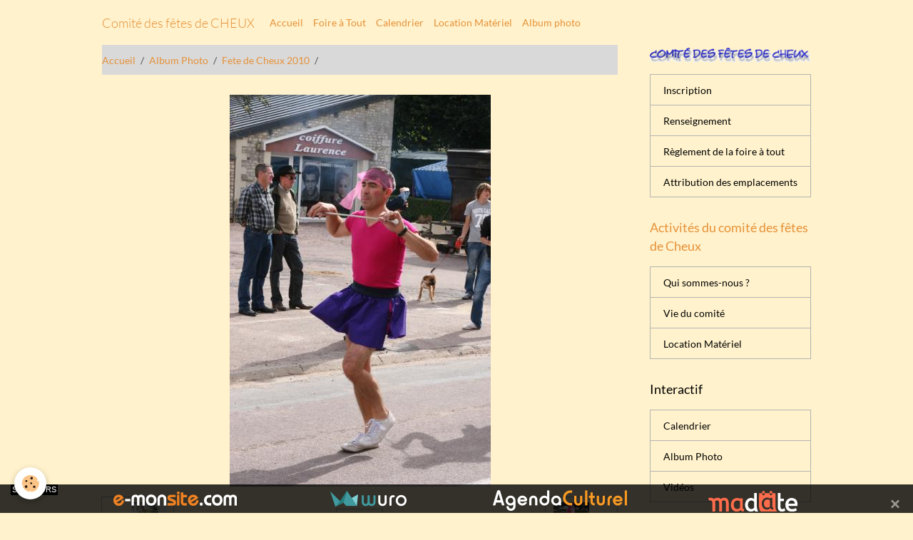

--- FILE ---
content_type: text/html; charset=UTF-8
request_url: https://comitedesfetesdecheux.e-monsite.com/album/fete-de-cheux-2010/img-7150.html
body_size: 8250
content:

<!DOCTYPE html>
<html lang="fr">
    <head>
        <title>IMG_7150</title>
        <meta name="theme-color" content="">
        <meta name="msapplication-navbutton-color" content="">
        <!-- METATAGS -->
        <!-- rebirth / basic -->
<!--[if IE]>
<meta http-equiv="X-UA-Compatible" content="IE=edge">
<![endif]-->
<meta charset="utf-8">
<meta name="viewport" content="width=device-width, initial-scale=1, shrink-to-fit=no">
    <link rel="image_src" href="https://ComiteDesFetesDeCheux.e-monsite.com/medias/album/images/IMG_7150.jpg" />
    <meta property="og:image" content="https://ComiteDesFetesDeCheux.e-monsite.com/medias/album/images/IMG_7150.jpg" />
    <link rel="canonical" href="https://comitedesfetesdecheux.e-monsite.com/album/fete-de-cheux-2010/img-7150.html">
<meta name="generator" content="e-monsite (e-monsite.com)">



    
    
    
    <style type="text/css">@font-face {font-family:Lato;font-style:normal;font-weight:300;src:url(/cf-fonts/s/lato/5.0.18/latin-ext/300/normal.woff2);unicode-range:U+0100-02AF,U+0304,U+0308,U+0329,U+1E00-1E9F,U+1EF2-1EFF,U+2020,U+20A0-20AB,U+20AD-20CF,U+2113,U+2C60-2C7F,U+A720-A7FF;font-display:swap;}@font-face {font-family:Lato;font-style:normal;font-weight:300;src:url(/cf-fonts/s/lato/5.0.18/latin/300/normal.woff2);unicode-range:U+0000-00FF,U+0131,U+0152-0153,U+02BB-02BC,U+02C6,U+02DA,U+02DC,U+0304,U+0308,U+0329,U+2000-206F,U+2074,U+20AC,U+2122,U+2191,U+2193,U+2212,U+2215,U+FEFF,U+FFFD;font-display:swap;}@font-face {font-family:Lato;font-style:italic;font-weight:300;src:url(/cf-fonts/s/lato/5.0.18/latin-ext/300/italic.woff2);unicode-range:U+0100-02AF,U+0304,U+0308,U+0329,U+1E00-1E9F,U+1EF2-1EFF,U+2020,U+20A0-20AB,U+20AD-20CF,U+2113,U+2C60-2C7F,U+A720-A7FF;font-display:swap;}@font-face {font-family:Lato;font-style:italic;font-weight:300;src:url(/cf-fonts/s/lato/5.0.18/latin/300/italic.woff2);unicode-range:U+0000-00FF,U+0131,U+0152-0153,U+02BB-02BC,U+02C6,U+02DA,U+02DC,U+0304,U+0308,U+0329,U+2000-206F,U+2074,U+20AC,U+2122,U+2191,U+2193,U+2212,U+2215,U+FEFF,U+FFFD;font-display:swap;}@font-face {font-family:Lato;font-style:normal;font-weight:400;src:url(/cf-fonts/s/lato/5.0.18/latin/400/normal.woff2);unicode-range:U+0000-00FF,U+0131,U+0152-0153,U+02BB-02BC,U+02C6,U+02DA,U+02DC,U+0304,U+0308,U+0329,U+2000-206F,U+2074,U+20AC,U+2122,U+2191,U+2193,U+2212,U+2215,U+FEFF,U+FFFD;font-display:swap;}@font-face {font-family:Lato;font-style:normal;font-weight:400;src:url(/cf-fonts/s/lato/5.0.18/latin-ext/400/normal.woff2);unicode-range:U+0100-02AF,U+0304,U+0308,U+0329,U+1E00-1E9F,U+1EF2-1EFF,U+2020,U+20A0-20AB,U+20AD-20CF,U+2113,U+2C60-2C7F,U+A720-A7FF;font-display:swap;}@font-face {font-family:Lato;font-style:italic;font-weight:400;src:url(/cf-fonts/s/lato/5.0.18/latin-ext/400/italic.woff2);unicode-range:U+0100-02AF,U+0304,U+0308,U+0329,U+1E00-1E9F,U+1EF2-1EFF,U+2020,U+20A0-20AB,U+20AD-20CF,U+2113,U+2C60-2C7F,U+A720-A7FF;font-display:swap;}@font-face {font-family:Lato;font-style:italic;font-weight:400;src:url(/cf-fonts/s/lato/5.0.18/latin/400/italic.woff2);unicode-range:U+0000-00FF,U+0131,U+0152-0153,U+02BB-02BC,U+02C6,U+02DA,U+02DC,U+0304,U+0308,U+0329,U+2000-206F,U+2074,U+20AC,U+2122,U+2191,U+2193,U+2212,U+2215,U+FEFF,U+FFFD;font-display:swap;}@font-face {font-family:Lato;font-style:normal;font-weight:700;src:url(/cf-fonts/s/lato/5.0.18/latin-ext/700/normal.woff2);unicode-range:U+0100-02AF,U+0304,U+0308,U+0329,U+1E00-1E9F,U+1EF2-1EFF,U+2020,U+20A0-20AB,U+20AD-20CF,U+2113,U+2C60-2C7F,U+A720-A7FF;font-display:swap;}@font-face {font-family:Lato;font-style:normal;font-weight:700;src:url(/cf-fonts/s/lato/5.0.18/latin/700/normal.woff2);unicode-range:U+0000-00FF,U+0131,U+0152-0153,U+02BB-02BC,U+02C6,U+02DA,U+02DC,U+0304,U+0308,U+0329,U+2000-206F,U+2074,U+20AC,U+2122,U+2191,U+2193,U+2212,U+2215,U+FEFF,U+FFFD;font-display:swap;}@font-face {font-family:Lato;font-style:italic;font-weight:700;src:url(/cf-fonts/s/lato/5.0.18/latin/700/italic.woff2);unicode-range:U+0000-00FF,U+0131,U+0152-0153,U+02BB-02BC,U+02C6,U+02DA,U+02DC,U+0304,U+0308,U+0329,U+2000-206F,U+2074,U+20AC,U+2122,U+2191,U+2193,U+2212,U+2215,U+FEFF,U+FFFD;font-display:swap;}@font-face {font-family:Lato;font-style:italic;font-weight:700;src:url(/cf-fonts/s/lato/5.0.18/latin-ext/700/italic.woff2);unicode-range:U+0100-02AF,U+0304,U+0308,U+0329,U+1E00-1E9F,U+1EF2-1EFF,U+2020,U+20A0-20AB,U+20AD-20CF,U+2113,U+2C60-2C7F,U+A720-A7FF;font-display:swap;}</style>

<link href="//ComiteDesFetesDeCheux.e-monsite.com/themes/combined.css?v=6_1642769533_54" rel="stylesheet">


<link rel="preload" href="//ComiteDesFetesDeCheux.e-monsite.com/medias/static/themes/bootstrap_v4/js/jquery-3.6.3.min.js?v=26012023" as="script">
<script src="//ComiteDesFetesDeCheux.e-monsite.com/medias/static/themes/bootstrap_v4/js/jquery-3.6.3.min.js?v=26012023" type="1c2d4154804e7b1a5231e9a9-text/javascript"></script>
<link rel="preload" href="//ComiteDesFetesDeCheux.e-monsite.com/medias/static/themes/bootstrap_v4/js/popper.min.js?v=31012023" as="script">
<script src="//ComiteDesFetesDeCheux.e-monsite.com/medias/static/themes/bootstrap_v4/js/popper.min.js?v=31012023" type="1c2d4154804e7b1a5231e9a9-text/javascript"></script>
<link rel="preload" href="//ComiteDesFetesDeCheux.e-monsite.com/medias/static/themes/bootstrap_v4/js/bootstrap.min.js?v=31012023" as="script">
<script src="//ComiteDesFetesDeCheux.e-monsite.com/medias/static/themes/bootstrap_v4/js/bootstrap.min.js?v=31012023" type="1c2d4154804e7b1a5231e9a9-text/javascript"></script>
<script src="//ComiteDesFetesDeCheux.e-monsite.com/themes/combined.js?v=6_1642769533_54&lang=fr" type="1c2d4154804e7b1a5231e9a9-text/javascript"></script>
<script type="application/ld+json">
    {
        "@context" : "https://schema.org/",
        "@type" : "WebSite",
        "name" : "Comité des fêtes de CHEUX",
        "url" : "https://ComiteDesFetesDeCheux.e-monsite.com/"
    }
</script>




        <!-- //METATAGS -->
            <script src="//ComiteDesFetesDeCheux.e-monsite.com/medias/static/js/rgpd-cookies/jquery.rgpd-cookies.js?v=2072" type="1c2d4154804e7b1a5231e9a9-text/javascript"></script>
    <script type="1c2d4154804e7b1a5231e9a9-text/javascript">
                                    $(document).ready(function() {
            $.RGPDCookies({
                theme: 'bootstrap_v4',
                site: 'ComiteDesFetesDeCheux.e-monsite.com',
                privacy_policy_link: '/about/privacypolicy/',
                cookies: [{"id":null,"favicon_url":"https:\/\/ssl.gstatic.com\/analytics\/20210414-01\/app\/static\/analytics_standard_icon.png","enabled":true,"model":"google_analytics","title":"Google Analytics","short_description":"Permet d'analyser les statistiques de consultation de notre site","long_description":"Indispensable pour piloter notre site internet, il permet de mesurer des indicateurs comme l\u2019affluence, les produits les plus consult\u00e9s, ou encore la r\u00e9partition g\u00e9ographique des visiteurs.","privacy_policy_url":"https:\/\/support.google.com\/analytics\/answer\/6004245?hl=fr","slug":"google-analytics"},{"id":null,"favicon_url":"","enabled":true,"model":"addthis","title":"AddThis","short_description":"Partage social","long_description":"Nous utilisons cet outil afin de vous proposer des liens de partage vers des plateformes tiers comme Twitter, Facebook, etc.","privacy_policy_url":"https:\/\/www.oracle.com\/legal\/privacy\/addthis-privacy-policy.html","slug":"addthis"}],
                modal_title: 'Gestion\u0020des\u0020cookies',
                modal_description: 'd\u00E9pose\u0020des\u0020cookies\u0020pour\u0020am\u00E9liorer\u0020votre\u0020exp\u00E9rience\u0020de\u0020navigation,\nmesurer\u0020l\u0027audience\u0020du\u0020site\u0020internet,\u0020afficher\u0020des\u0020publicit\u00E9s\u0020personnalis\u00E9es,\nr\u00E9aliser\u0020des\u0020campagnes\u0020cibl\u00E9es\u0020et\u0020personnaliser\u0020l\u0027interface\u0020du\u0020site.',
                privacy_policy_label: 'Consulter\u0020la\u0020politique\u0020de\u0020confidentialit\u00E9',
                check_all_label: 'Tout\u0020cocher',
                refuse_button: 'Refuser',
                settings_button: 'Param\u00E9trer',
                accept_button: 'Accepter',
                callback: function() {
                    // website google analytics case (with gtag), consent "on the fly"
                    if ('gtag' in window && typeof window.gtag === 'function') {
                        if (window.jsCookie.get('rgpd-cookie-google-analytics') === undefined
                            || window.jsCookie.get('rgpd-cookie-google-analytics') === '0') {
                            gtag('consent', 'update', {
                                'ad_storage': 'denied',
                                'analytics_storage': 'denied'
                            });
                        } else {
                            gtag('consent', 'update', {
                                'ad_storage': 'granted',
                                'analytics_storage': 'granted'
                            });
                        }
                    }
                }
            });
        });
    </script>
        <script async src="https://www.googletagmanager.com/gtag/js?id=G-4VN4372P6E" type="1c2d4154804e7b1a5231e9a9-text/javascript"></script>
<script type="1c2d4154804e7b1a5231e9a9-text/javascript">
    window.dataLayer = window.dataLayer || [];
    function gtag(){dataLayer.push(arguments);}
    
    gtag('consent', 'default', {
        'ad_storage': 'denied',
        'analytics_storage': 'denied'
    });
    
    gtag('js', new Date());
    gtag('config', 'G-4VN4372P6E');
</script>

        
    <!-- Global site tag (gtag.js) -->
        <script async src="https://www.googletagmanager.com/gtag/js?id=UA-15381075-1" type="1c2d4154804e7b1a5231e9a9-text/javascript"></script>
        <script type="1c2d4154804e7b1a5231e9a9-text/javascript">
        window.dataLayer = window.dataLayer || [];
        function gtag(){dataLayer.push(arguments);}

gtag('consent', 'default', {
            'ad_storage': 'denied',
            'analytics_storage': 'denied'
        });
        gtag('set', 'allow_ad_personalization_signals', false);
                gtag('js', new Date());
        gtag('config', 'UA-15381075-1');
    </script>
                <script src="//ComiteDesFetesDeCheux.e-monsite.com/medias/static/themes/ems_framework/js/masonry.pkgd.min.js" type="1c2d4154804e7b1a5231e9a9-text/javascript"></script>
        <script src="//ComiteDesFetesDeCheux.e-monsite.com/medias/static/themes/ems_framework/js/imagesloaded.pkgd.min.js" type="1c2d4154804e7b1a5231e9a9-text/javascript"></script>
                            </head>
    <body id="album_run_fete-de-cheux-2010_img-7150" data-template="default">
        

                <!-- BRAND TOP -->
        
        <!-- NAVBAR -->
                                                                                    <nav class="navbar navbar-expand-lg container" id="navbar" data-animation="sliding">
                                                                    <a aria-label="brand" class="navbar-brand d-inline-flex align-items-center" href="https://ComiteDesFetesDeCheux.e-monsite.com/">
                                                                        <span class="brand-titles d-lg-flex flex-column align-items-start">
                            <span class="brand-title d-inline-block">Comité des fêtes de CHEUX</span>
                                                    </span>
                                            </a>
                                                    <button id="buttonBurgerMenu" title="BurgerMenu" class="navbar-toggler collapsed" type="button" data-toggle="collapse" data-target="#menu">
                    <span></span>
                    <span></span>
                    <span></span>
                    <span></span>
                </button>
                <div class="collapse navbar-collapse " id="menu">
                                                                                                                <ul class="navbar-nav navbar-menu nav-all nav-all-left">
                                                                                                                                                                                            <li class="nav-item" data-index="1">
                            <a class="nav-link" href="http://comitedesfetesdecheux.e-monsite.com/">
                                                                Accueil
                            </a>
                                                                                </li>
                                                                                                                                                                                            <li class="nav-item" data-index="2">
                            <a class="nav-link" href="https://ComiteDesFetesDeCheux.e-monsite.com/pages/foire-a-tout/">
                                                                Foire à Tout
                            </a>
                                                                                </li>
                                                                                                                                                                                            <li class="nav-item" data-index="3">
                            <a class="nav-link" href="https://ComiteDesFetesDeCheux.e-monsite.com/agenda">
                                                                Calendrier
                            </a>
                                                                                </li>
                                                                                                                                                                                            <li class="nav-item" data-index="4">
                            <a class="nav-link" href="https://ComiteDesFetesDeCheux.e-monsite.com/pages/activites-du-comite-des-fetes-de-cheux/location-materiel.html">
                                                                Location Matériel
                            </a>
                                                                                </li>
                                                                                                                                                                                            <li class="nav-item" data-index="5">
                            <a class="nav-link" href="https://ComiteDesFetesDeCheux.e-monsite.com/album/">
                                                                Album photo
                            </a>
                                                                                </li>
                                    </ul>
            
                                    
                    
                                        
                    
                                    </div>
                    </nav>

        <!-- HEADER -->
                <!-- //HEADER -->

        <!-- WRAPPER -->
                                                            <div id="wrapper" class="container">

                        <div class="row align-items-lg-start">
                            <main id="main" class="col-lg-9">

                                                                            <ol class="breadcrumb">
                                    <li class="breadcrumb-item"><a href="https://ComiteDesFetesDeCheux.e-monsite.com/">Accueil</a></li>
                                                <li class="breadcrumb-item"><a href="https://ComiteDesFetesDeCheux.e-monsite.com/album/">Album Photo</a></li>
                                                <li class="breadcrumb-item"><a href="https://ComiteDesFetesDeCheux.e-monsite.com/album/fete-de-cheux-2010/">Fete de Cheux 2010</a></li>
                                                <li class="breadcrumb-item active"></li>
                        </ol>

    <script type="application/ld+json">
        {
            "@context": "https://schema.org",
            "@type": "BreadcrumbList",
            "itemListElement": [
                                {
                    "@type": "ListItem",
                    "position": 1,
                    "name": "Accueil",
                    "item": "https://ComiteDesFetesDeCheux.e-monsite.com/"
                  },                                {
                    "@type": "ListItem",
                    "position": 2,
                    "name": "Album Photo",
                    "item": "https://ComiteDesFetesDeCheux.e-monsite.com/album/"
                  },                                {
                    "@type": "ListItem",
                    "position": 3,
                    "name": "Fete de Cheux 2010",
                    "item": "https://ComiteDesFetesDeCheux.e-monsite.com/album/fete-de-cheux-2010/"
                  },                                {
                    "@type": "ListItem",
                    "position": 4,
                    "name": "",
                    "item": "https://ComiteDesFetesDeCheux.e-monsite.com/album/fete-de-cheux-2010/img-7150.html"
                  }                          ]
        }
    </script>
                                            
                                        
                                        
                                                                                                        <div class="view view-album" id="view-item" data-category="fete-de-cheux-2010" data-id-album="4e81fb52c5476fde4dbc8ca0">
    <div class="container">
        <div class="row">
            <div class="col">
                <h1 class="view-title"></h1>
                
    
<div id="site-module-4e81fb5303306fde4dbc8e91" class="site-module" data-itemid="4e81fb5303306fde4dbc8e91" data-siteid="4e81fb5087176fde4dbc1f26" data-category="item"></div>


                <p class="text-center">
                    <img src="https://ComiteDesFetesDeCheux.e-monsite.com/medias/album/images/IMG_7150.jpg" alt="" class="img-fluid">
                </p>

                
                <ul class="pager">
                                            <li class="prev-page">
                            <a href="https://ComiteDesFetesDeCheux.e-monsite.com/album/fete-de-cheux-2010/img-7147.html" class="page-link">
                                <i class="material-icons md-chevron_left"></i>
                                <img src="https://ComiteDesFetesDeCheux.e-monsite.com/medias/album/images/IMG_7147.jpg?fx=c_50_50" width="50" alt="">
                            </a>
                        </li>
                                        <li>
                        <a href="https://ComiteDesFetesDeCheux.e-monsite.com/album/fete-de-cheux-2010/" class="page-link">Retour</a>
                    </li>
                                            <li class="next-page">
                            <a href="https://ComiteDesFetesDeCheux.e-monsite.com/album/fete-de-cheux-2010/img-7160.html" class="page-link">
                                <img src="https://ComiteDesFetesDeCheux.e-monsite.com/medias/album/images/IMG_7160.jpg?fx=c_50_50" width="50" alt="">
                                <i class="material-icons md-chevron_right"></i>
                            </a>
                        </li>
                                    </ul>
            </div>
        </div>
    </div>

    
    <div class="container plugin-list">
        <div class="row">
            <div class="col">
                <div class="plugins">
                                            <div class="plugin plugin-taboola">
                            <!--<script type='text/javascript' src='//static.criteo.net/js/ld/publishertag.js'></script>
<script type='text/javascript'>
   function crto_ShorterThan(widthMax){return screen.width < widthMax;}
   var LimitWidth = 728;
</script>

<div id='crt-521911'></div>
<script type='text/javascript'>
   var crt_521911Zone;
   var crt_521911Zone_w;
   var crt_521911Zone_h;
   if (crto_ShorterThan(LimitWidth)){
       crt_521911Zone = 705356;
       crt_521911Zone_w = 750;
       crt_521911Zone_h = 320;
       document.getElementById('crt-521911').style.width='750px';
       document.getElementById('crt-521911').style.height='320px';
       crt_521911_layout = crt_521912_layout;
   }else{
       crt_521911Zone = 697771;
       crt_521911Zone_w = 936;
       crt_521911Zone_h = 1050;
       document.getElementById('crt-521911').style.width='936px';
       document.getElementById('crt-521911').style.height='1050px';
   }
Criteo.DisplayAd({
    'zoneid' : crt_521911Zone,
    'containerid' : 'crt-521911',
    'width' : crt_521911Zone_w,
    'height' : crt_521911Zone_h,
    'passbackCode' : function(){
        window._taboola = window._taboola || [];
        _taboola.push({article:'auto'});
        !function (e, f, u, i) {
            if (!document.getElementById(i)){
                e.async = 1;
                e.src = u;
                e.id = i;
                f.parentNode.insertBefore(e, f);
            }
        }(document.createElement('script'), document.getElementsByTagName('script')[0], '//cdn.taboola.com/libtrc/e-monsite/loader.js', 'tb_loader_script');

        document.getElementById('crt-521911').style.display = 'none';
        var ctpb1 = document.createElement('div');
        ctpb1.setAttribute('id', 'taboola-below-article-thumbnails');
        document.getElementById('crt-521911').parentElement.appendChild(ctpb1);

        window._taboola = window._taboola || []; _taboola.push({ mode: 'thumbnails-a', container: 'taboola-below-article-thumbnails', placement: 'Below Article Thumbnails', target_type: 'mix' }); 

        window._taboola = window._taboola || []; _taboola.push({flush: true});
    }
});
</script>
-->

<!-- BEGIN CRITEO LOADER -->
<script async="async" type="1c2d4154804e7b1a5231e9a9-text/javascript" src="https://static.criteo.net/js/ld/publishertag.js"></script>
<script type="1c2d4154804e7b1a5231e9a9-text/javascript">
    window.Criteo = window.Criteo || {};
    window.Criteo.events = window.Criteo.events || [];

    var CriteoAdUnits = { "placements": [
        /* Criteo Placements List */
        { "slotid": "criteo_1356659", "zoneid": 1356659 }  /* e-monsite - FR - CDB - PCK - 1000x300 */
    ]};

    Criteo.events.push(function() {
        Criteo.Passback.RequestBids(CriteoAdUnits, 2000);
    });

</script>
<!-- END CRITEO LOADER -->

<!-- BEGIN 1356659 - e-monsite - FR - CDB - PCK - 1000x300 -->

<div id="criteo_1356659">
<script type="1c2d4154804e7b1a5231e9a9-text/javascript">
    Criteo.events.push(function() {
        Criteo.Passback.RenderAd('criteo_1356659', function(){
            window._taboola = window._taboola || [];
            _taboola.push(

            {article:'auto'}
            );
            !function (e, f, u, i) {
            if (!document.getElementById)

            { e.async = 1; e.src = u; e.id = i; f.parentNode.insertBefore(e, f); }
            }(document.createElement('script'), document.getElementsByTagName('script')[0], '//cdn.taboola.com/libtrc/e-monsite/loader.js', 'tb_loader_script');
            document.getElementById('criteo_1356659').style.display = 'none';
            var ctpb1 = document.createElement('div');
            ctpb1.setAttribute('id', 'taboola-below-article-thumbnails');
            document.getElementById('criteo_1356659').parentElement.appendChild(ctpb1);
            window._taboola = window._taboola || []; _taboola.push(

            { mode: 'thumbnails-a', container: 'taboola-below-article-thumbnails', placement: 'Below Article Thumbnails', target_type: 'mix' }
            ); 
            window._taboola = window._taboola || []; _taboola.push(

            {flush: true}
            );
            });
    });
</script>
</div>
<!-- END CRITEO TAG -->                        </div>
                    
                                            <div id="social-4e81fb5093276fde4dbc020f" class="plugin" data-plugin="social">
    <div class="a2a_kit a2a_kit_size_32 a2a_default_style">
        <a class="a2a_dd" href="https://www.addtoany.com/share"></a>
        <a class="a2a_button_facebook"></a>
        <a class="a2a_button_x"></a>
        <a class="a2a_button_email"></a>
    </div>
    <script type="1c2d4154804e7b1a5231e9a9-text/javascript">
        var a2a_config = a2a_config || {};
        a2a_config.onclick = 1;
        a2a_config.locale = "fr";
    </script>
    <script async src="https://static.addtoany.com/menu/page.js" type="1c2d4154804e7b1a5231e9a9-text/javascript"></script>
</div>                    
                    
                    
                                                                        
                                                                                                
<div class="plugin plugin-comment" id="comment-add">
    <p class="h3">Ajouter un commentaire</p>
    <form id="commentForm" method="post" action="https://ComiteDesFetesDeCheux.e-monsite.com/album/do/postcomment/album/4e81fb52c5476fde4dbc8ca0">
        
                    <div class="form-group">
                <label for="comment_field_name" class="required">Nom</label>
                <input type="text" class="form-control" name="name" id="comment_field_name" value="" required>
            </div>

            <div class="form-group">
                <label for="comment_field_email">E-mail</label>
                <input type="email" class="form-control" name="email" id="comment_field_email" value="">
            </div>

            <div class="form-group">
                <label for="comment_field_url">Site Internet</label>
                <input type="url" class="form-control" name="web" id="comment_field_url" value="">
            </div>
        
        <div class="form-group">
            <div class="control-text-format" data-target="comment_field_message">
    <div class="btn-group">
        <button type="button" class="btn btn-sm" data-tag="[b]" title="Gras"><i class="material-icons md-format_bold"></i></button>
        <button type="button" class="btn btn-sm" data-tag="[i]" title="Italique"><i class="material-icons md-format_italic"></i></button>
        <button type="button" class="btn btn-sm" data-tag="[u]" title="Souligné"><i class="material-icons md-format_underlined"></i></button>
        <button type="button" class="btn btn-sm" data-modal="size" title="Taille du texte"><i class="material-icons md-text_fields"></i></button>
        <div class="d-inline-block dropdown">
            <button type="button" class="btn btn-sm dropdown-toggle" data-toggle="dropdown" title="Couleur du texte"><i class="material-icons md-format_color_text"></i></button>
            <div class="dropdown-menu control-text-format-colors">
                <span style="background-color:#fefe33"></span>
                <span style="background-color:#fbbc03"></span>
                <span style="background-color:#fb9902"></span>
                <span style="background-color:#fd5308"></span>
                <span style="background-color:#fe2712"></span>
                <span style="background-color:#a7194b"></span>
                <span style="background-color:#8601af"></span>
                <span style="background-color:#3d01a4"></span>
                <span style="background-color:#0247fe"></span>
                <span style="background-color:#0392ce"></span>
                <span style="background-color:#66b032"></span>
                <span style="background-color:#d0ea2b"></span>
                <span style="background-color:#fff"></span>
                <span style="background-color:#ccc"></span>
                <span style="background-color:#999"></span>
                <span style="background-color:#666"></span>
                <span style="background-color:#333"></span>
                <span style="background-color:#000"></span>
                <div class="input-group input-group-sm">
                    <input type="text" class="form-control" maxlength="7" value="" placeholder="#000000">
                    <div class="input-group-append">
                        <button class="btn btn-secondary" type="button"><i class="material-icons md-check"></i></button>
                    </div>
                </div>
            </div>
        </div>
        <button type="button" class="btn btn-sm" data-modal="quote" title="Citation"><i class="material-icons md-format_quote"></i></button>
        <button type="button" class="btn btn-sm" data-tag="[center]" title="Texte centré"><i class="material-icons md-format_align_center"></i></button>
        <button type="button" class="btn btn-sm" data-modal="url" title="Lien"><i class="material-icons md-insert_link"></i></button>
        <button type="button" class="btn btn-sm" data-modal="spoiler" title="Texte caché"><i class="material-icons md-visibility_off"></i></button>
        <button type="button" class="btn btn-sm" data-modal="img" title="Image"><i class="material-icons md-insert_photo"></i></button>
        <button type="button" class="btn btn-sm" data-modal="video" title="Vidéo"><i class="material-icons md-movie"></i></button>
        <button type="button" class="btn btn-sm" data-tag="[code]" title="Code"><i class="material-icons md-code"></i></button>
                <button type="button" class="btn btn-sm" data-toggle="preview"><i class="material-icons md-check"></i> Aperçu</button>
    </div>
</div>            <textarea class="form-control" name="comment" rows="10" cols="1" id="comment_field_message" required></textarea>
                    </div>
                    <div class="form-group">
    <span class="fake-label required">Anti-spam</span>
    <div>
        <link href="//ComiteDesFetesDeCheux.e-monsite.com/medias/static/icon-captcha/css/icon-captcha.min.css" rel="stylesheet">
        <script src="//ComiteDesFetesDeCheux.e-monsite.com/medias/static/icon-captcha/js/icon-captcha.min.js" type="1c2d4154804e7b1a5231e9a9-text/javascript"></script>

        <div class="captcha-holder">&nbsp;</div>

        <script type="1c2d4154804e7b1a5231e9a9-text/javascript">
            $('.captcha-holder').iconCaptcha({
                captchaAjaxFile: '//ComiteDesFetesDeCheux.e-monsite.com/sessions/iconcaptcha',
                captchaMessages: {
                    header: "S\u00E9lectionnez\u0020l\u0027image\u0020visible\u0020le\u0020moins\u0020de\u0020fois",
                    correct: {
                        top: "Correct",
                        bottom: "Vous\u0020n\u0027\u00EAtes\u0020pas\u0020un\u0020robot"
                    },
                    incorrect: {
                        top: "Erreur",
                        bottom: "Vous\u0020avez\u0020s\u00E9lectionn\u00E9\u0020la\u0020mauvaise\u0020image"
                    }
                }
            });
        </script>
    </div>
</div>
  
            <button type="submit" name="s" class="btn btn-primary">Ajouter</button>
    </form>
</div>
                                                                                                                        </div>
            </div>
        </div>
    </div>
</div>


                </main>

                                <aside id="sidebar" class="col-lg-3">
                    <div id="sidebar-inner">
                                                                                                                                                                                                        <div id="widget-1"
                                     class="widget"
                                     data-id="widget_page_category"
                                     data-widget-num="1">
                                            <a href="https://ComiteDesFetesDeCheux.e-monsite.com/pages/foire-a-tout/" class="widget-title">
            <span>
                    <img src="http://ComiteDesFetesDeCheux.e-monsite.com/medias/images/logocfc.png" alt="Foire à Tout" class="img-fluid">
                </span>
                </a>
                                                                                                                            <div class="widget-content">
                                                            <div class="list-group" data-addon="pages" id="group-id-96">
              
                                <a href="https://ComiteDesFetesDeCheux.e-monsite.com/pages/foire-a-tout/incription.html" class="list-group-item list-group-item-action" data-category="foire-a-tout">
                Inscription
                
                            </a>
                        <a href="https://ComiteDesFetesDeCheux.e-monsite.com/pages/foire-a-tout/renseignement.html" class="list-group-item list-group-item-action" data-category="foire-a-tout">
                Renseignement
                
                            </a>
                        <a href="https://ComiteDesFetesDeCheux.e-monsite.com/pages/foire-a-tout/reglement-de-la-foire-a-tout.html" class="list-group-item list-group-item-action" data-category="foire-a-tout">
                Règlement de la foire à tout
                
                            </a>
                        <a href="https://ComiteDesFetesDeCheux.e-monsite.com/pages/foire-a-tout/attribution-des-emplacements.html" class="list-group-item list-group-item-action" data-category="foire-a-tout">
                Attribution des emplacements
                
                            </a>
                        </div>
    

                                            </div>
                                                                                                            </div>
                                                                                                                                                                                                                                                                                                                                <div id="widget-2"
                                     class="widget"
                                     data-id="widget_page_category"
                                     data-widget-num="2">
                                            <a href="https://ComiteDesFetesDeCheux.e-monsite.com/pages/activites-du-comite-des-fetes-de-cheux/" class="widget-title">
            <span>
                    Activités du comité des fêtes de Cheux
                </span>
                </a>
                                                                                                                            <div class="widget-content">
                                                            <div class="list-group" data-addon="pages" id="group-id-946">
              
                                <a href="https://ComiteDesFetesDeCheux.e-monsite.com/pages/activites-du-comite-des-fetes-de-cheux/principales-animations-du-comite-des-fetes-et-composition-du-bureau.html" class="list-group-item list-group-item-action" data-category="activites-du-comite-des-fetes-de-cheux">
                Qui sommes-nous ?
                
                            </a>
                        <a href="https://ComiteDesFetesDeCheux.e-monsite.com/pages/activites-du-comite-des-fetes-de-cheux/vie-du-comite.html" class="list-group-item list-group-item-action" data-category="activites-du-comite-des-fetes-de-cheux">
                Vie du comité
                
                            </a>
                        <a href="https://ComiteDesFetesDeCheux.e-monsite.com/pages/activites-du-comite-des-fetes-de-cheux/location-materiel.html" class="list-group-item list-group-item-action" data-category="activites-du-comite-des-fetes-de-cheux">
                Location Matériel
                
                            </a>
                        </div>
    

                                            </div>
                                                                                                            </div>
                                                                                                                                                                                                                                                                                                                                <div id="widget-3"
                                     class="widget"
                                     data-id="widget_addons"
                                     data-widget-num="3">
                                            <div class="widget-title">
            <span>
                    Interactif
                </span>
                </div>
                                                                                                                            <div class="widget-content">
                                                <div class="list-group">
        <a class="list-group-item list-group-item-action" href="https://ComiteDesFetesDeCheux.e-monsite.com/agenda/">Calendrier</a>
        <a class="list-group-item list-group-item-action" href="https://ComiteDesFetesDeCheux.e-monsite.com/album/">Album Photo</a>
        <a class="list-group-item list-group-item-action" href="https://ComiteDesFetesDeCheux.e-monsite.com/videos/">Vidéos</a>
    </div>

                                            </div>
                                                                                                            </div>
                                                                                                                                                                                                                                                                                                                                <div id="widget-4"
                                     class="widget"
                                     data-id="widget_event_comingup"
                                     data-widget-num="4">
                                            <div class="widget-title">
            <span>
                    Evénements à venir
                </span>
                </div>
                                                                                                                            <div class="widget-content">
                                                    <span class="text-muted">Aucun évènement à afficher.</span>

                                            </div>
                                                                                                            </div>
                                                                                                                                                                                                                                                                                                                                <div id="widget-5"
                                     class="widget"
                                     data-id="widget_addons"
                                     data-widget-num="5">
                                                                                                                                                            <div class="widget-content">
                                                <div class="list-group">
        <a class="list-group-item list-group-item-action" href="https://ComiteDesFetesDeCheux.e-monsite.com/agenda/">Calendrier</a>
        <a class="list-group-item list-group-item-action" href="https://ComiteDesFetesDeCheux.e-monsite.com/album/">Album Photo</a>
        <a class="list-group-item list-group-item-action" href="https://ComiteDesFetesDeCheux.e-monsite.com/videos/">Vidéos</a>
    </div>

                                            </div>
                                                                                                            </div>
                                                                                                                                                                                    </div>
                </aside>
            </div>
                    </div>
        <!-- //WRAPPER -->

                <footer id="footer">
                            
<div id="rows-60240c48a04ed08da695f8eb" class="rows" data-total-pages="1" data-current-page="1">
                            
                        
                                                                                        
                                                                
                
                        
                
                
                                    
                
                                
        
                                    <div id="row-60240c48a04ed08da695f8eb-1" class="row-container pos-1 page_1 container">
                    <div class="row-content">
                                                                                <div class="row" data-role="line">
                                    
                                                                                
                                                                                                                                                                                                            
                                                                                                                                                                
                                                                                
                                                                                
                                                                                                                        
                                                                                
                                                                                                                                                                                                                                                                        
                                                                                        <div data-role="cell" data-size="lg" id="cell-5e85fbf6315eb19f0e224a2b" class="col empty-column">
                                               <div class="col-content col-no-widget">                                                        &nbsp;
                                                                                                    </div>
                                            </div>
                                                                                                                                                        </div>
                                            </div>
                                    </div>
                        </div>

                        <div class="container">
                
                
                                    <ul id="brand-copyright" class="footer-mentions">
    <li><a href="https://www.e-monsite.com/?utm_campaign=network_bottom_link" target="_blank" title="Créer un site internet avec e-monsite">Créer un site internet avec e-monsite</a></li>
    
        <li><a href="http://www.e-monsite.com/contact/signalement-de-contenu-illicite.html?url=ComiteDesFetesDeCheux.e-monsite.com&amp;page=https://comitedesfetesdecheux.e-monsite.com/album/fete-de-cheux-2010/img-7150.html" target="_blank" rel="nofollow">Signaler un contenu illicite sur ce site</a></li>
    
</ul>
                            </div>

                            <ul id="legal-mentions" class="footer-mentions">
    
    
    
    
    
            <li><button id="cookies" type="button" aria-label="Gestion des cookies">Gestion des cookies</button></li>
    </ul>
                    </footer>
        
        
        
            

 
    
						
			             
                    
								                                    <div data-role="sp3">
						<ul>
							<li>
								<a href="https://www.e-monsite.com" target="_blank" rel="nofollow" title="Cr&eacute;er un site">
									<img src="//ComiteDesFetesDeCheux.e-monsite.com/medias/static/manager/e-monsite.com/im/footerems-ems.png" alt="Cr&eacute;er un site">
								</a>
							</li>
							<li>
								<a href="https://www.wuro.fr/pages/fonctionnalites/gestion-commerciale/factures/" target="_blank" rel="nofollow" title="Cr&eacute;er une facture">
									<img src="//ComiteDesFetesDeCheux.e-monsite.com/medias/static/manager/wuro.fr/im/footerems-wuro.png" alt="Cr&eacute;er une facture">
								</a>
							</li>
							<li>
								<a href="https://www.agendaculturel.fr" target="_blank" rel="nofollow" title="Agenda Culturel">
									<img src="//ComiteDesFetesDeCheux.e-monsite.com/medias/static/manager/agendaculturel.fr/im/footerems-ac.png" alt="Agenda Culturel">
								</a>
							</li>
    						<li>
								<a href="https://www.madate.fr" target="_blank" rel="nofollow" title="Madate">
									<img src="//ComiteDesFetesDeCheux.e-monsite.com/medias/static/manager/madate.fr/im/madate-logo.png" alt="Madate">
								</a>
							</li>
						</ul>
						<a href="javascript:void(0)" onclick="if (!window.__cfRLUnblockHandlers) return false; $(this).parent().remove()" data-cf-modified-1c2d4154804e7b1a5231e9a9-="">&times;</a>
					</div>
					<style>
						[data-role="sp3"]{
							display: flex;
							position: fixed;
							height: 40px;
							right: 0;
							bottom: 0;
							left: 0;
							padding: 18px 15px 12px 15px;
							align-items: flex-start;
							background: rgba(0,0,0,.8);
							font-family: sans-serif;
							font-weight: normal;
							font-size: 14px;
							z-index: 99999999;
						}
						[data-role="sp3"]:before{
							display: inline-block;
							position: absolute;
							top: 0;
							left: 15px;
							padding: 2px;
							line-height: 1;
							text-transform: uppercase;
							font-size: 11px;
							color: #fff;
							background: rgba(0,0,0,1);
							content: "sponsors";
						}
						[data-role="sp3"] ul{
							flex: 1;
							display: flex;
							height: 100%;
							list-style: none;
							margin: 0;
							align-items: center;
							justify-content: center;
						}
						[data-role="sp3"] ul li{
							flex: 1;
							max-width: 270px;
							text-align: center;
							overflow: hidden;
						}
						[data-role="sp3"] > a{
							display: inline-block;
							width: 20px;
							height: 20px;
							line-height: 20px;
							color: rgba(255,255,255,.5);
							font-weight: bold;
							font-size: 24px;
							text-align: center;
						}
						@media (max-width: 589px){
							[data-role="sp3"] ul li:nth-child(n+2){
								display: none;
							}
						}
						@media (min-width: 590px) and (max-width: 859px){
							[data-role="sp3"] ul li:nth-child(n+3){
							display: none;
						}
						}
						@media (min-width: 860px) and (max-width: 1129px){
							[data-role="sp3"] ul li:nth-child(n+4){
								display: none;
							}
						}
						@media (min-width: 1130px) and (max-width: 1399px){
							[data-role="sp3"] ul li:nth-child(n+5){
								display: none;
							}
						}
						@media (min-width: 1400px) and (max-width: 1669px){
							[data-role="sp3"] ul li:nth-child(n+6){
								display: none;
							}
						}
						@media (min-width: 1670px) and (max-width: 1939px){
							[data-role="sp3"] ul li:nth-child(n+7){
								display: none;
							}
						}
						@media (min-width: 1940px) and (max-width: 2209px){
							[data-role="sp3"] ul li:nth-child(n+8){
								display: none;
							}
						}
					</style>
                		
			 		 	 





        
            <script src="/cdn-cgi/scripts/7d0fa10a/cloudflare-static/rocket-loader.min.js" data-cf-settings="1c2d4154804e7b1a5231e9a9-|49" defer></script><script defer src="https://static.cloudflareinsights.com/beacon.min.js/vcd15cbe7772f49c399c6a5babf22c1241717689176015" integrity="sha512-ZpsOmlRQV6y907TI0dKBHq9Md29nnaEIPlkf84rnaERnq6zvWvPUqr2ft8M1aS28oN72PdrCzSjY4U6VaAw1EQ==" data-cf-beacon='{"version":"2024.11.0","token":"80f5bc5282e740e39e8c2310cb8e7d80","server_timing":{"name":{"cfCacheStatus":true,"cfEdge":true,"cfExtPri":true,"cfL4":true,"cfOrigin":true,"cfSpeedBrain":true},"location_startswith":null}}' crossorigin="anonymous"></script>
</body>
</html>
